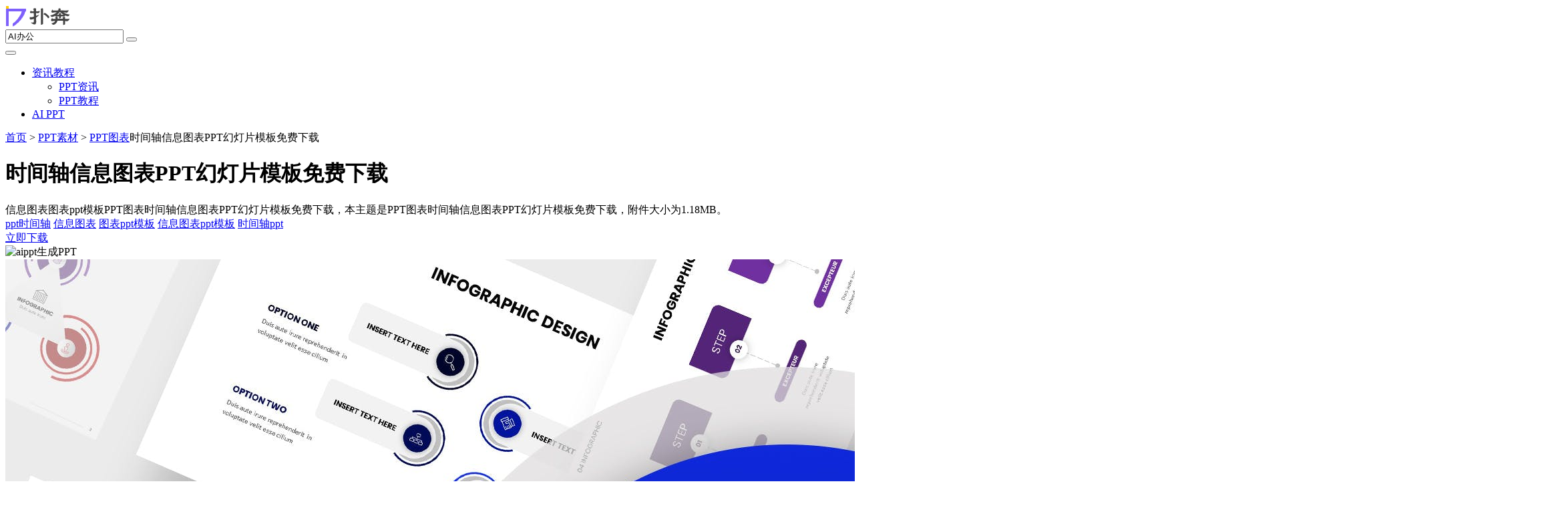

--- FILE ---
content_type: text/html;charset=utf-8
request_url: https://www.pooban.com/download/4365.html
body_size: 9619
content:
<!DOCTYPE html>
<html lang="zh-CN">
<head>
<meta http-equiv="Content-Type" content="text/html; charset=utf-8" />
<meta http-equiv="X-UA-Compatible" content="IE=edge">
<meta name="viewport" content="width=device-width, initial-scale=1, shrink-to-fit=no,user-scalable=no">
<title>时间轴信息图表PPT幻灯片模板免费下载-扑奔AI办公</title>
<meta name="keywords" content="ppt时间轴,图表"/>
<meta name="description" content="PPT素材频道提供时间轴信息图表PPT幻灯片模板免费下载，ppt时间轴时间轴信息图表PPT幻灯片模板免费下载,信息图表时间轴信息图表PPT幻灯片模板免费下载,图表ppt模板时间轴信息图表PPT幻灯片模板免费下载,信息图表ppt模板时间轴信息图表PPT幻灯片模板免费下载,时间轴ppt时间轴信息图表PPT幻灯片模板免费下载,"/>
<meta property="og:title" content="时间轴信息图表PPT幻灯片模板免费下载">
<meta property="og:description" content="PPT素材频道提供时间轴信息图表PPT幻灯片模板免费下载，ppt时间轴时间轴信息图表PPT幻灯片模板免费下载,信息图表时间轴信息图表PPT幻灯片模板免费下载,图表ppt模板时间轴信息图表PPT幻灯片模板免费下载,信息图表ppt模板时间轴信息图表PPT幻灯片模板免费下载,时间轴ppt时间轴信息图表PPT幻灯片模板免费下载,">
<meta property="og:type" content="article">
<meta property="og:url" content="https://www.pooban.com/download/4365.html">
<meta property="og:image" content="https://attachment.pooban.com/uploads/allimg/20220903/1-220Z3205I6148.jpg">
<link rel="canonical" href="https://www.pooban.com/download/4365.html">
<link href="https://attachment.pooban.com/uploads/allimg/20240821/1-240R10109394P.png" rel="shortcut icon" type="image/x-icon" />
<link href="https://www.pooban.com/template/poooban/pc/assets/style/pintuer.css" rel="stylesheet" media="screen" type="text/css" />
<link href="https://www.pooban.com/template/poooban/pc/assets/style/left.css" rel="stylesheet" media="screen" type="text/css" />
<link href="https://www.pooban.com/template/poooban/pc/assets/style/style.css" rel="stylesheet" media="screen" type="text/css" />
<link href="https://www.pooban.com/template/poooban/pc/assets/style/download.css" rel="stylesheet" media="screen" type="text/css" />
<link href="https://www.pooban.com/template/poooban/pc/assets/Lib/fontawesome-pro/css/all.min.css" rel="stylesheet" media="screen" type="text/css" />
<script type="text/javascript" src="https://www.pooban.com/public/static/common/js/ey_global.js?v=v1.7.8"></script>
</head>
<body>
<div class="rightside">
<!-- 顶导航begin -->
<div class="menu-backdrop"></div>
<div class="headbar">
	<div class="container-layout">
		<div class="line">
			<div class="xl8 xs8 hidden-b hidden-m">
				<span class="toggle float-left">
					<div class="menu-toggle text-main">
                        <i class="far fa-bars"></i>
                    </div>
				</span>
                <div class="logo float-left">
                    <a href="https://www.pooban.com/tool"><img src="https://attachment.pooban.com/uploads/allimg/20240819/1-240Q9214522634.png" alt="扑奔AI办公"></a>
                </div>
			</div>

			<div class="xm5 bm5 hidden-l">
				<div class="headsearch">
                                <form method="get" action="/search.html" onsubmit="return searchForm();">
                <div class="form-group">
                    <div class="field">
                        <div class="input-group">
                            <input type="text" name="keywords" id="keywords" class="input border-none text-small" value="AI办公" onFocus="this.value=''" onBlur="if(!value){value=defaultValue}"/>
                            <span class="addbtn">
                            <button type="submit" name="submit" class="button"><i class="fa fa-search"></i></button>
                            </span>
                            <input type="hidden" name="method" value="1" />                        </div>
                    </div>
                </div>
                </form>
                                </div>
            </div>
            <div class="xl1 xs1 xm5 bm5">
				<button class="button icon-navicon" data-target="#nav-top"><i class=
				"fa fa-angle-down"></i></button>
				<ul class="nav nav-menu nav-inline nav-navicon" id="nav-top">
								<li>
					<a href="https://www.pooban.com/study/"   class="cursorstyle text-default ">资讯教程<i class="fa fa-angle-down margin-small-left text-gray"></i></a>
										<ul class="drop-menu">
											<li>
							<a href="https://www.pooban.com/ppt-news/" class="" title="PPT资讯 ">PPT资讯 </a>
						</li>
											<li>
							<a href="https://www.pooban.com/ppt-tutorial/" class="" title="PPT教程">PPT教程</a>
						</li>
										</ul>
									</li>
								<li>
					<a href="https://www.pooban.com/aippt/"   class="cursorstyle text-default ">AI PPT</a>
									</li>
								</ul>
			</div>
			<div class="xl1 xs1 hidden-b hidden-m">
				<div class="tool-bar text-center">
                    <div class="searchbar text-center">
                        <a href="#none" class="search-ico"><i class="fa fa-search"></i></a>
                    </div>
                </div>			
			</div>	
			<div class="xl2 xs2 xm2 bm2">
                                <div id="ey_htmlid_vc80e9e">
                    <!-- 登录前 start -->
                    <div class="log-bar">
                        <a href="javascript:;"  id='ey_login_id_v665117'  data-width="42%" data-target="#log" data-toggle="click" data-mask="1" class="dialogs user-ico radius-circle dropdown-toggle text-center">
                        <i class="far fa-user"></i>
                    </a>
                    </div>
                </div>
                <script type="text/javascript">var tag_userinfo_json = {"carturl":"\/cart","userurl":"\/user\/index","regurl":"\/reg","loginurl":"\/user","htmlid":"ey_htmlid_vc80e9e","loginPopupId":" id='ey_login_id_v665117' ","viewfile":"","root_dir":""};</script>
			</div>
			
		</div>
	</div>
</div>

<!-- 顶导航end -->
<div class="container-layout hidden-l">
	<div class="line">
		<div class="xl12 xs12 xm12 xb12">
			<div class="nav-bread">
				<i class="far fa-home text-gray opacity-middle margin-small-right" aria-hidden="true"></i> <a href='https://www.pooban.com/' class=''>首页</a> &gt; <a href='https://www.pooban.com/download/' class=''>PPT素材</a> &gt; <a href='https://www.pooban.com/chart/'>PPT图表</a><span>时间轴信息图表PPT幻灯片模板免费下载</span>
			</div>
		</div>
	</div>
</div>
<div class="blank"></div>
<div class="container-layout">
	<div class="line">
		<div class="xl12 xs12 xm9 xb9">
		<div class="article-l">
			<div class="padding-big-left">
			<div class="download-top">
				<h1 class="text-black text-big">时间轴信息图表PPT幻灯片模板免费下载</h1>
				<div class="blank"></div>
				<div class="text-gray height text-default">
				信息图表图表ppt模板PPT图表时间轴信息图表PPT幻灯片模板免费下载，本主题是PPT图表时间轴信息图表PPT幻灯片模板免费下载，附件大小为1.18MB。<input type='hidden' id='ey_file_list_6699' value='/index.php?m=home&c=View&a=downfile&id=6699&uhash=bfc536f5c7a539d699fe17a1c38ab27b' /><form id='form_file_list_6699' method='post' action='/index.php?m=home&c=View&a=downfile&id=6699&uhash=bfc536f5c7a539d699fe17a1c38ab27b' target='_blank' style='display: none!important;'></form><script type="text/javascript" src="/public/static/common/js/ey_download_file.js?t=v1.7.8"></script>				</div>
			</div>
			<div class="tag margin-middle-top hidden-l">
				<!--tag-->
								<a href='https://www.pooban.com/tags/460.html' target="_blank" class="radius-rounded text-little"><i class="far fa-tag margin-little-right"></i>ppt时间轴</a>
								<a href='https://www.pooban.com/tags/183.html' target="_blank" class="radius-rounded text-little"><i class="far fa-tag margin-little-right"></i>信息图表</a>
								<a href='https://www.pooban.com/tags/255.html' target="_blank" class="radius-rounded text-little"><i class="far fa-tag margin-little-right"></i>图表ppt模板</a>
								<a href='https://www.pooban.com/tags/280.html' target="_blank" class="radius-rounded text-little"><i class="far fa-tag margin-little-right"></i>信息图表ppt模板</a>
								<a href='https://www.pooban.com/tags/943.html' target="_blank" class="radius-rounded text-little"><i class="far fa-tag margin-little-right"></i>时间轴ppt</a>
								<!--tag end-->
			</div>			
			<div class="blank-middle"></div>
			<div class="download-bnt">
										<a class="button bg-yellow radius-rounded border-none text-middle text-white" href="javascript:ey_1563185380(6699);"><i class="fa fa-download margin-small-right"></i>立即下载</a>
									<input type='hidden' id='ey_file_list_6699' value='/index.php?m=home&c=View&a=downfile&id=6699&uhash=bfc536f5c7a539d699fe17a1c38ab27b' /><form id='form_file_list_6699' method='post' action='/index.php?m=home&c=View&a=downfile&id=6699&uhash=bfc536f5c7a539d699fe17a1c38ab27b' target='_blank' style='display: none!important;'></form><script type="text/javascript" src="/public/static/common/js/ey_download_file.js?t=v1.7.8"></script>			</div>

			<!-- 收藏代码开始  -->
			<div class="collect">
						<a class="button bg-white radius-big border text-middle text-center"  href="javascript:void(0);" id="ey_v378141_4365" data-aid="4365" data-name="eyou_collect" data-loginurl="/user" data-class_value="off" data-collected="<i class='fa fa-heart'></i>" data-cancel="<i class='far fa-heart'></i>" onclick="ey_v378141(4365,'off',this);" ><i class='far fa-heart'></i>			</a>
			        <script type="text/javascript">
        var collected_v379494_4365 = "<i class='fa fa-heart'></i>";
        var cancel_v379494_4365 = "<i class='far fa-heart'></i>";
        var root_dir_v379494 = '';
        var loginurl_v379494 = '/user';
</script>

    <script>window.tag_collection_list || document.write('<script src="https://www.pooban.com/public/static/common/js/tag_collection_list.js?v=v1.7.8" type="text/javascript"><\/script>')</script>
    <script type="text/javascript">ey_v377550("4365","off");</script>			</div>
			<!--  收藏代码结束 -->
			<div class="clearfix"></div>
			</div>			
			</div>
		</div>

		<div class="xl12 xs12 xm3 xb3">
			<div class="article-r">
				<!-- 广告 begin-->
				 
<a onclick="getUrlValue('14440')" rel="nofollow" target="_blank" title="aippt生成PPT"><img src="https://attachment.pooban.com/uploads/allimg/20250817/1-250QFZF9339.jpg" alt="aippt生成PPT" class="cursorstyle img-responsive radius-big hidden-l"></a>
				<!-- 广告 end-->
			</div>
		</div>
	</div><!-- line -->
</div>
<div class="blank-big"></div>
<div class="container-layout">
	<div class="line">
		<div class="xl12 xs12 xm9 xb9">
			<div class="article-l">
				<div class="article">
											<img src="https://attachment.pooban.com/uploads/allimg/20220903/1-220Z3205I6148.jpg" alt="时间轴信息图表PPT幻灯片模板免费下载：" class="img-responsive radius-big" />
										<div class="blank-middle"></div>
					<div class="post-content">
						<p><img alt="时间轴信息图表PPT幻灯片模板免费下载(图1)"  title="时间轴信息图表PPT幻灯片模板免费下载(图1)" style="max-width:100%!important;height:auto!important;" src="//attachment.pooban.com/uploads/allimg/20220903/1-220Z3205H5358.jpg" /></p><p><img alt="时间轴信息图表PPT幻灯片模板免费下载(图2)"  title="时间轴信息图表PPT幻灯片模板免费下载(图2)" style="max-width:100%!important;height:auto!important;" src="//attachment.pooban.com/uploads/allimg/20220903/1-220Z3205HC56.jpg" /></p><p><img alt="时间轴信息图表PPT幻灯片模板免费下载(图3)"  title="时间轴信息图表PPT幻灯片模板免费下载(图3)" style="max-width:100%!important;height:auto!important;" src="//attachment.pooban.com/uploads/allimg/20220903/1-220Z3205HB11.jpg" /></p><p><br/></p>						
					</div>
				</div>

				<div class="blank-middle hidden-l"></div>
				<!-- 上下篇 begin -->
				<div class="prenext-text height text-default hidden-l">
					<div class="line">
						<div class="xl6 xs6 xm6 xb6">
							<div class="media media-x">
															<i class="far fa-long-arrow-left float-left text-big"></i>
								<div class="media-body text-l">
								<a href="https://www.pooban.com/download/4572.html" class="text-gray" title="暗白两色1000页信息图表模板下载（附部分缩略图）">
									暗白两色1000页信息图表模板下载（附部分缩略图）</a>
								</div>
														</div>
						</div>
						<div class="xl6 xs6 xm6 xb6">
							<div class="media media-x">
															<i class="far fa-long-arrow-right float-right text-big"></i>
								<div class="media-body text-r">
								<a href="https://www.pooban.com/download/4352.html" class="text-gray" title="丰富多彩的SWOT分析信息图表免费下载">
								丰富多彩的SWOT分析信息图表免费下载								</a>
								</div>
														</div>
						</div>
					</div>
				</div>
				<!-- 上下篇 end -->

				<div class="blank-middle"></div>
				<div class="line-big">
					<div class="xl12 xs12 xb12 xm12">
						<div class="like-title">
							<h2 class="SmileySans">与时间轴信息图表PPT幻灯片模板免费下载相关...</h2>
						</div>
					</div>
					<div class="blank-small"></div>
					<div class="excerpt-grid">
										<div class="xl6 xs6 xm4 xb4">
						<div class="media media-y border-site bg-white radius-big ">
							<div class="media-img padding-middle">
								<a href="https://www.pooban.com/download/14394.html" target="_blank" class="post-zoom radius-big" style="background-image:url(https://attachment.pooban.com/uploads/allimg/20240305/1-2403052153293N.jpg?imageMogr2/auto-orient/thumbnail/350x/blur/1x0/quality/98)">信息图表演示文稿PPT模板免费下载</a>
							</div>
							<div class="media-body text-left padding-middle-left padding-middle-right padding-big-bottom">
							<strong class="h"><a href="https://www.pooban.com/download/14394.html" target="_blank" class="text-middle height">信息图表演示文稿PPT模板免费下载</a></strong>
							</div>
						</div>
					</div>
										<div class="xl6 xs6 xm4 xb4">
						<div class="media media-y border-site bg-white radius-big ">
							<div class="media-img padding-middle">
								<a href="https://www.pooban.com/download/14393.html" target="_blank" class="post-zoom radius-big" style="background-image:url(https://attachment.pooban.com/uploads/allimg/20240305/1-24030521512QA.jpg?imageMogr2/auto-orient/thumbnail/350x/blur/1x0/quality/98)">时间轴流程信息图表PPT模板免费下载</a>
							</div>
							<div class="media-body text-left padding-middle-left padding-middle-right padding-big-bottom">
							<strong class="h"><a href="https://www.pooban.com/download/14393.html" target="_blank" class="text-middle height">时间轴流程信息图表PPT模板免费下载</a></strong>
							</div>
						</div>
					</div>
										<div class="xl6 xs6 xm4 xb4">
						<div class="media media-y border-site bg-white radius-big ">
							<div class="media-img padding-middle">
								<a href="https://www.pooban.com/download/14287.html" target="_blank" class="post-zoom radius-big" style="background-image:url(https://attachment.pooban.com/uploads/allimg/20231123/1-231123223313522.jpg?imageMogr2/auto-orient/thumbnail/350x/blur/1x0/quality/98)">议程幻灯片信息图表PPT模板素材</a>
							</div>
							<div class="media-body text-left padding-middle-left padding-middle-right padding-big-bottom">
							<strong class="h"><a href="https://www.pooban.com/download/14287.html" target="_blank" class="text-middle height">议程幻灯片信息图表PPT模板素材</a></strong>
							</div>
						</div>
					</div>
										<div class="xl6 xs6 xm4 xb4">
						<div class="media media-y border-site bg-white radius-big ">
							<div class="media-img padding-middle">
								<a href="https://www.pooban.com/download/14285.html" target="_blank" class="post-zoom radius-big" style="background-image:url(https://attachment.pooban.com/uploads/allimg/20231123/1-231123222936262.jpg?imageMogr2/auto-orient/thumbnail/350x/blur/1x0/quality/98)">专业数据对比比较图表PPT素材</a>
							</div>
							<div class="media-body text-left padding-middle-left padding-middle-right padding-big-bottom">
							<strong class="h"><a href="https://www.pooban.com/download/14285.html" target="_blank" class="text-middle height">专业数据对比比较图表PPT素材</a></strong>
							</div>
						</div>
					</div>
										<div class="xl6 xs6 xm4 xb4">
						<div class="media media-y border-site bg-white radius-big ">
							<div class="media-img padding-middle">
								<a href="https://www.pooban.com/download/14259.html" target="_blank" class="post-zoom radius-big" style="background-image:url(https://attachment.pooban.com/uploads/allimg/20231113/1-231113195140331.jpg?imageMogr2/auto-orient/thumbnail/350x/blur/1x0/quality/98)">路线图信息图表演示ppt模板免费下载</a>
							</div>
							<div class="media-body text-left padding-middle-left padding-middle-right padding-big-bottom">
							<strong class="h"><a href="https://www.pooban.com/download/14259.html" target="_blank" class="text-middle height">路线图信息图表演示ppt模板免费下载</a></strong>
							</div>
						</div>
					</div>
										<div class="xl6 xs6 xm4 xb4">
						<div class="media media-y border-site bg-white radius-big ">
							<div class="media-img padding-middle">
								<a href="https://www.pooban.com/download/14248.html" target="_blank" class="post-zoom radius-big" style="background-image:url(https://attachment.pooban.com/uploads/allimg/20231107/1-23110H2103N92.jpg?imageMogr2/auto-orient/thumbnail/350x/blur/1x0/quality/98)">步骤过程信息图表ppt模板素材免费下载</a>
							</div>
							<div class="media-body text-left padding-middle-left padding-middle-right padding-big-bottom">
							<strong class="h"><a href="https://www.pooban.com/download/14248.html" target="_blank" class="text-middle height">步骤过程信息图表ppt模板素材免费下载</a></strong>
							</div>
						</div>
					</div>
										<div class="xl6 xs6 xm4 xb4">
						<div class="media media-y border-site bg-white radius-big ">
							<div class="media-img padding-middle">
								<a href="https://www.pooban.com/download/14226.html" target="_blank" class="post-zoom radius-big" style="background-image:url(https://attachment.pooban.com/uploads/allimg/20231101/1-231101205559309.jpg?imageMogr2/auto-orient/thumbnail/350x/blur/1x0/quality/98)">箭头信息图表PPT模板免费下载</a>
							</div>
							<div class="media-body text-left padding-middle-left padding-middle-right padding-big-bottom">
							<strong class="h"><a href="https://www.pooban.com/download/14226.html" target="_blank" class="text-middle height">箭头信息图表PPT模板免费下载</a></strong>
							</div>
						</div>
					</div>
										<div class="xl6 xs6 xm4 xb4">
						<div class="media media-y border-site bg-white radius-big ">
							<div class="media-img padding-middle">
								<a href="https://www.pooban.com/download/14221.html" target="_blank" class="post-zoom radius-big" style="background-image:url(https://attachment.pooban.com/uploads/allimg/20231031/1-2310311U020114.jpg?imageMogr2/auto-orient/thumbnail/350x/blur/1x0/quality/98)">漏斗信息图表PPT模板免费下载</a>
							</div>
							<div class="media-body text-left padding-middle-left padding-middle-right padding-big-bottom">
							<strong class="h"><a href="https://www.pooban.com/download/14221.html" target="_blank" class="text-middle height">漏斗信息图表PPT模板免费下载</a></strong>
							</div>
						</div>
					</div>
										<div class="xl6 xs6 xm4 xb4">
						<div class="media media-y border-site bg-white radius-big ">
							<div class="media-img padding-middle">
								<a href="https://www.pooban.com/download/14217.html" target="_blank" class="post-zoom radius-big" style="background-image:url(https://attachment.pooban.com/uploads/allimg/20231030/1-231030203429547.jpg?imageMogr2/auto-orient/thumbnail/350x/blur/1x0/quality/98)">在线营销信息图表PPT素材模板免费下载</a>
							</div>
							<div class="media-body text-left padding-middle-left padding-middle-right padding-big-bottom">
							<strong class="h"><a href="https://www.pooban.com/download/14217.html" target="_blank" class="text-middle height">在线营销信息图表PPT素材模板免费下载</a></strong>
							</div>
						</div>
					</div>
										<div class="xl6 xs6 xm4 xb4">
						<div class="media media-y border-site bg-white radius-big ">
							<div class="media-img padding-middle">
								<a href="https://www.pooban.com/download/14207.html" target="_blank" class="post-zoom radius-big" style="background-image:url(https://attachment.pooban.com/uploads/allimg/20231028/1-23102P01929C1.jpg?imageMogr2/auto-orient/thumbnail/350x/blur/1x0/quality/98)">图像信息图表PPT演示模板免费下载</a>
							</div>
							<div class="media-body text-left padding-middle-left padding-middle-right padding-big-bottom">
							<strong class="h"><a href="https://www.pooban.com/download/14207.html" target="_blank" class="text-middle height">图像信息图表PPT演示模板免费下载</a></strong>
							</div>
						</div>
					</div>
										<div class="xl6 xs6 xm4 xb4">
						<div class="media media-y border-site bg-white radius-big ">
							<div class="media-img padding-middle">
								<a href="https://www.pooban.com/download/14183.html" target="_blank" class="post-zoom radius-big" style="background-image:url(https://attachment.pooban.com/uploads/allimg/20231018/1-23101R10H5547.jpg?imageMogr2/auto-orient/thumbnail/350x/blur/1x0/quality/98)">战略管理流程图表PPT模板免费下载</a>
							</div>
							<div class="media-body text-left padding-middle-left padding-middle-right padding-big-bottom">
							<strong class="h"><a href="https://www.pooban.com/download/14183.html" target="_blank" class="text-middle height">战略管理流程图表PPT模板免费下载</a></strong>
							</div>
						</div>
					</div>
										<div class="xl6 xs6 xm4 xb4">
						<div class="media media-y border-site bg-white radius-big ">
							<div class="media-img padding-middle">
								<a href="https://www.pooban.com/download/14182.html" target="_blank" class="post-zoom radius-big" style="background-image:url(https://attachment.pooban.com/uploads/allimg/20231018/1-23101R10601X7.jpg?imageMogr2/auto-orient/thumbnail/350x/blur/1x0/quality/98)">KPI数据图表仪表盘PPT模板免费下载</a>
							</div>
							<div class="media-body text-left padding-middle-left padding-middle-right padding-big-bottom">
							<strong class="h"><a href="https://www.pooban.com/download/14182.html" target="_blank" class="text-middle height">KPI数据图表仪表盘PPT模板免费下载</a></strong>
							</div>
						</div>
					</div>
										<div class="xl6 xs6 xm4 xb4">
						<div class="media media-y border-site bg-white radius-big ">
							<div class="media-img padding-middle">
								<a href="https://www.pooban.com/download/14122.html" target="_blank" class="post-zoom radius-big" style="background-image:url(https://attachment.pooban.com/uploads/allimg/20230919/1-23091920192IY.jpg?imageMogr2/auto-orient/thumbnail/350x/blur/1x0/quality/98)">人工智能AI PPT幻灯片模板免费下载</a>
							</div>
							<div class="media-body text-left padding-middle-left padding-middle-right padding-big-bottom">
							<strong class="h"><a href="https://www.pooban.com/download/14122.html" target="_blank" class="text-middle height">人工智能AI PPT幻灯片模板免费下载</a></strong>
							</div>
						</div>
					</div>
										</div>
				</div>
			</div>
			<!-- article-l -->
		</div>
		<div class="xl12 xs12 xm3 xb3 hidden-l">
			<div class="article-r">
				<div class="radius-big border-site bg-white">
					<div class="padding-big-left padding-top padding-bottom">
						<div class="card-title">
							<h2 class="SmileySans">相关信息</h2>
						</div>
					</div>
					<hr>
					<div class="padding-big">
									<ul>
							<li class="format text-default">
								<div class="format_box">
									<strong class="format_tit text-gray">所属分类：</strong>
									<span class="format_tip text-main"><a href="https://www.pooban.com/chart/" class="text-gray">PPT图表</a></span>
								</div>
							</li>
							<li class="format text-default">
								<div class="format_box">
									<strong class="format_tit text-gray">下载权限：</strong>
									<span class="format_tip text-gray">VIP会员</span>
								</div>
							</li>
														<li class="format text-default">
								<div class="format_box">
									<strong class="format_tit text-gray">文件大小：</strong>
									<span class="format_tip text-gray">
									1.18MB									</span>
								</div>
							</li>
														<input type='hidden' id='ey_file_list_6699' value='/index.php?m=home&c=View&a=downfile&id=6699&uhash=bfc536f5c7a539d699fe17a1c38ab27b' /><form id='form_file_list_6699' method='post' action='/index.php?m=home&c=View&a=downfile&id=6699&uhash=bfc536f5c7a539d699fe17a1c38ab27b' target='_blank' style='display: none!important;'></form><script type="text/javascript" src="/public/static/common/js/ey_download_file.js?t=v1.7.8"></script>						</ul>	
					</div>
				</div>
				<div class="blank-small"></div>
				<div class="fix-footer fix-top">
				<div class="radius-big border-site bg-white">
				    <div class="padding-big-left padding-top padding-bottom">
						<div class="card-title">
							<h2 class="SmileySans">工具推荐</h2>
						</div>
					</div>
					<hr>
					<div class="padding-big-top padding-big-left padding-big-right padding-bottom">
						<div class="line-middle">
							<div class="excerpt-ico-x">
																<div class="xl12 xs12 xb6 xm6">
									<div class="media media-x margin-bottom bg-gray padding-small radius-big">
										<div class="media-img float-left">
											<a href="https://www.pooban.com/site/14601.html" target="_blank" title="千问PPT创作"><img src="https://attachment.pooban.com/uploads/allimg/20251211/1-251211215615P1.png" alt="千问PPT创作" class="radius">
											</a>
										</div>
										<div class="media-body">
											<strong>
											<a href="https://www.pooban.com/site/14601.html" target="_blank" class="text-default">千问PPT创作</a>
											</strong>
										</div>
									</div>
								</div>
																<div class="xl12 xs12 xb6 xm6">
									<div class="media media-x margin-bottom bg-gray padding-small radius-big">
										<div class="media-img float-left">
											<a href="https://www.pooban.com/site/14593.html" target="_blank" title="GradPen论文"><img src="https://attachment.pooban.com/uploads/allimg/20251010/1-251010103626408.png" alt="GradPen论文" class="radius">
											</a>
										</div>
										<div class="media-body">
											<strong>
											<a href="https://www.pooban.com/site/14593.html" target="_blank" class="text-default">GradPen论文</a>
											</strong>
										</div>
									</div>
								</div>
																<div class="xl12 xs12 xb6 xm6">
									<div class="media media-x margin-bottom bg-gray padding-small radius-big">
										<div class="media-img float-left">
											<a href="https://www.pooban.com/site/wawawriter.html" target="_blank" title="蛙蛙写作"><img src="https://attachment.pooban.com/uploads/allimg/20250727/1-250HFSZ43Y.png" alt="蛙蛙写作" class="radius">
											</a>
										</div>
										<div class="media-body">
											<strong>
											<a href="https://www.pooban.com/site/wawawriter.html" target="_blank" class="text-default">蛙蛙写作</a>
											</strong>
										</div>
									</div>
								</div>
																<div class="xl12 xs12 xb6 xm6">
									<div class="media media-x margin-bottom bg-gray padding-small radius-big">
										<div class="media-img float-left">
											<a href="https://www.pooban.com/site/14525.html" target="_blank" title="酷表Chatexcel"><img src="https://attachment.pooban.com/uploads/allimg/20241012/1-24101209143J56.png" alt="酷表Chatexcel" class="radius">
											</a>
										</div>
										<div class="media-body">
											<strong>
											<a href="https://www.pooban.com/site/14525.html" target="_blank" class="text-default">酷表Chatexcel</a>
											</strong>
										</div>
									</div>
								</div>
																<div class="xl12 xs12 xb6 xm6">
									<div class="media media-x margin-bottom bg-gray padding-small radius-big">
										<div class="media-img float-left">
											<a href="https://www.pooban.com/site/14518.html" target="_blank" title="即梦AI"><img src="https://attachment.pooban.com/uploads/allimg/20241003/1-24100309135N46.ico" alt="即梦AI" class="radius">
											</a>
										</div>
										<div class="media-body">
											<strong>
											<a href="https://www.pooban.com/site/14518.html" target="_blank" class="text-default">即梦AI</a>
											</strong>
										</div>
									</div>
								</div>
																<div class="xl12 xs12 xb6 xm6">
									<div class="media media-x margin-bottom bg-gray padding-small radius-big">
										<div class="media-img float-left">
											<a href="https://www.pooban.com/site/14464.html" target="_blank" title="笔灵AI论文一键生成"><img src="https://attachment.pooban.com/uploads/allimg/20240828/1-240RQ43150960.png" alt="笔灵AI论文一键生成" class="radius">
											</a>
										</div>
										<div class="media-body">
											<strong>
											<a href="https://www.pooban.com/site/14464.html" target="_blank" class="text-default">笔灵AI论文一键生成</a>
											</strong>
										</div>
									</div>
								</div>
																<div class="xl12 xs12 xb6 xm6">
									<div class="media media-x margin-bottom bg-gray padding-small radius-big">
										<div class="media-img float-left">
											<a href="https://www.pooban.com/site/14426.html" target="_blank" title="办公小浣熊"><img src="https://attachment.pooban.com/uploads/allimg/20240803/1-240P3110623K8.png" alt="办公小浣熊" class="radius">
											</a>
										</div>
										<div class="media-body">
											<strong>
											<a href="https://www.pooban.com/site/14426.html" target="_blank" class="text-default">办公小浣熊</a>
											</strong>
										</div>
									</div>
								</div>
																<div class="xl12 xs12 xb6 xm6">
									<div class="media media-x margin-bottom bg-gray padding-small radius-big">
										<div class="media-img float-left">
											<a href="https://www.pooban.com/site/14407.html" target="_blank" title="66论文写作"><img src="https://attachment.pooban.com/uploads/allimg/20240719/1-240GZZ93X32.png" alt="66论文写作" class="radius">
											</a>
										</div>
										<div class="media-body">
											<strong>
											<a href="https://www.pooban.com/site/14407.html" target="_blank" class="text-default">66论文写作</a>
											</strong>
										</div>
									</div>
								</div>
																<div class="xl12 xs12 xb6 xm6">
									<div class="media media-x margin-bottom bg-gray padding-small radius-big">
										<div class="media-img float-left">
											<a href="https://www.pooban.com/site/14240.html" target="_blank" title="AIPaperPass论文写作"><img src="https://attachment.pooban.com/uploads/allimg/20231107/1-23110G62152L8.png" alt="AIPaperPass论文写作" class="radius">
											</a>
										</div>
										<div class="media-body">
											<strong>
											<a href="https://www.pooban.com/site/14240.html" target="_blank" class="text-default">AIPaperPass论文写作</a>
											</strong>
										</div>
									</div>
								</div>
																<div class="xl12 xs12 xb6 xm6">
									<div class="media media-x margin-bottom bg-gray padding-small radius-big">
										<div class="media-img float-left">
											<a href="https://www.pooban.com/site/5355.html" target="_blank" title="稿定AI设计"><img src="https://attachment.pooban.com/uploads/allimg/20240824/1-240R4203539218.ico" alt="稿定AI设计" class="radius">
											</a>
										</div>
										<div class="media-body">
											<strong>
											<a href="https://www.pooban.com/site/5355.html" target="_blank" class="text-default">稿定AI设计</a>
											</strong>
										</div>
									</div>
								</div>
															</div>
						</div>
					</div>
				</div>

				</div>
			</div>
		</div>
	</div>
</div>
<div id="fixFooter"></div>
<!-- 页脚begin -->
<div class="blank-big"></div>
<div class="container-layout">
	<div class="line radius-top-big">
		<div class="xl12 xs12 xm12">
			<div class="padding-large">
				<div class="blank"></div>
				<div class="blogo">
					<img src="https://attachment.pooban.com/uploads/allimg/20240819/1-240Q9214522634.png" alt="扑奔AI办公">
				</div>
				<div class="blank-small"></div>
				<div class="copyright text-default">Copyright©扑奔AI办公<a href="https://beian.miit.gov.cn/" rel="nofollow" target="_blank">粤ICP备18015717号-2</a>				</div>
				<div class="blank-small"></div>
				<div class="bnav hidden-l">
								<a href="https://www.pooban.com/guanyu/670.html" class="text-small" rel="nofollow">关于扑奔</a>
								<span>|</span>
								<a href="https://www.pooban.com/guanyu/668.html" class="text-small" rel="nofollow">注册协议</a>
								<span>|</span>
								<a href="https://www.pooban.com/guanyu/667.html" class="text-small" rel="nofollow">版权申明</a>
								</div>
				<div class="blank-small"></div>
				<div class="friend height text-default hidden-l ">
								</div>	
				<div class="blank hidden-l"></div>
			</div>
		</div>
	
	</div>
</div>
<!--右侧客服-->
<div class="customer hidden-l">
    <ul>
        <li class="side-kf">
            <i class="far fa-headphones-alt fa-fw text-gray"></i>
			<p class="text-gray text-little">客服</p>
            <div class="kfbox son">
            	<div class="kfcon bg-white">
				
						<a href="https://wpa.qq.com/msgrd?v=3&uin=1839827928&site=扑奔AI办公&menu=yes" rel="nofollow" target="_blank" class="button button-middle button-block text-center bg-green radius-rounded border-none"><em class="fab fa-qq text-big margin-small-right"></em>QQ号：1839827928</a>
                        <div class="worktime text-default margin-top text-center">
                            <p class="text-gray">如果没有立即响应，请稍等！</p>
                            <hr>
                            <strong class="margin-bottom">在线时间</strong>
                            <p>周一至周五：9：00-21：00</p>
<p>周末及节日：9：00-18：00</p>                        </div>
	
				</div>
			</div>
        </li>

        <li class="gotop" onClick="goTop()">
             <i class="far fa-chevron-up fa-fw text-gray"></i>
             <p class="text-little text-gray">顶部</p>
		</li>
    </ul>
</div>
<!--右侧客服-->
<script charset="UTF-8" id="LA_COLLECT" src="//sdk.51.la/js-sdk-pro.min.js"></script>
<script>LA.init({id:"Ji8jJ7DqbCH7STYG",ck:"Ji8jJ7DqbCH7STYG"})</script>
<!-- 页脚end -->
</div>
<!-- 主区域 end-->
<!-- 左导航begin -->
<div class="leftside menu-open">
	<div class="nav-return hidden-m hidden-b">
		<span class="m-menu-close">
			<div class="menu-toggle"><i class="fal fa-times text-main"></i>
			</div>
		</span>
	</div>
	<div class="sidelogo text-center hidden-l">
		<a href="https://www.pooban.com"><img src="https://attachment.pooban.com/uploads/allimg/20240819/1-240Q9214522634.png" alt="扑奔AI办公"></a>
	</div>
	<!-- 分类折叠菜单 开始 -->
	<div class="navbox">
		<h3 class="text-small">PPT资源</h3>
		<div class="leftnav">
    		<ul>
    		    		<li><a href="https://www.pooban.com/ppt-banshi/13851.html"  target='_blank'  class=" text-middle text-black">
    		<i class="far fa-dice-d6 fa-fw text-large" aria-hidden="true"></i><em class="fas fa-fire fa-fw text-large"></em>PPT版式</a></li>
    		    			<li><a  href="https://www.pooban.com/pptmoban/" class=" text-middle text-black">
    			<i class="far fa-presentation fa-fw text-large" aria-hidden="true"></i>PPT模板</a></li>
    		    			<li><a  href="https://www.pooban.com/chart/" class="active text-middle text-black">
    			<i class="far fa-shapes fa-fw text-large" aria-hidden="true"></i>PPT图表</a></li>
    		    			<li><a  href="https://www.pooban.com/jianli/" class=" text-middle text-black">
    			<i class="far fa-graduation-cap fa-fw text-large" aria-hidden="true"></i>简历模板</a></li>
    		    			<li><a  href="https://www.pooban.com/ziti/" class=" text-middle text-black">
    			<i class="far fa-font-case fa-fw text-large" aria-hidden="true"></i>免商字体</a></li>
    		    		</ul>
		</div>
		<hr>

				<h3 class="text-small">AI办公</h3>
				<div class="leftnav">
			<ul>
			     			<li>
    			    			<a onclick="getUrlValue('14475')" rel="nofollow" target="_blank" class="cursorstyle">
    			    			<i><img src="https://attachment.pooban.com/uploads/allimg/20250831/1-250S11210043T.png" alt="AI论文写作"></i>AI论文写作</a></li>
			    			<li>
    			    			<a onclick="getUrlValue('14439')" rel="nofollow" target="_blank" class="cursorstyle">
    			    			<i><img src="https://attachment.pooban.com/uploads/allimg/20240818/1-240QQK6352F.png" alt="AI生成PPT"></i>AI生成PPT</a></li>
			    			<li>
    			    			<a onclick="getUrlValue('14438')" rel="nofollow" target="_blank" class="cursorstyle">
    			    			<i><img src="https://attachment.pooban.com/uploads/allimg/20250730/1-250I01GI4325.png" alt="抖音即梦AI"></i>抖音即梦AI</a></li>
			    			<li>
    			    			<a onclick="getUrlValue('14436')" rel="nofollow" target="_blank" class="cursorstyle">
    			    			<i><img src="https://attachment.pooban.com/uploads/allimg/20250709/1-250FZG34N95.png" alt="AI高清修复"></i>AI高清修复</a></li>
			    			<li>
    			    			<a onclick="getUrlValue('14570')" rel="nofollow" target="_blank" class="cursorstyle">
    			    			<i><img src="https://attachment.pooban.com/uploads/allimg/20250726/1-250H6150234216.jpg" alt="免费AI生图"></i>免费AI生图</a></li>
			    			<li>
    			    			<a onclick="getUrlValue('14437')" rel="nofollow" target="_blank" class="cursorstyle">
    			    			<i><img src="https://attachment.pooban.com/uploads/allimg/20250525/1-25052521000B07.png" alt="AI智能抠图"></i>AI智能抠图</a></li>
			    			<li>
    							
    			<a href="https://www.pooban.com/site/14426.html" target="_blank">
    			    			<i><img src="https://attachment.pooban.com/uploads/allimg/20240831/1-240S1205639427.png" alt="办公小浣熊"></i>办公小浣熊</a></li>
			</ul>
		</div>

	</div>	

</div>

<!-- 左导航end -->
<div class="searchbar-m">
    <div class="mask"></div>
    <a href="javascript:void(0)"><i class="far fa-times"></i></a>
    <div class="form-group">
        <form method="get" action="/search.html" onsubmit="return searchForm();">
        <input type="text" name="keywords" id="keywords" class="input radius-none" value="AI办公" onFocus="this.value=''" onBlur="if(!value){value=defaultValue}"/>
        <button type="submit" name="submit" class="button radius-none text-big" value="Search"/><i class="far fa-search"></i></button>
        <input type="hidden" name="method" value="1" />    </form>
        </div>
</div>
<div id="log">
    <div class="dialog log radius-big">
        <span class="dialog-close close rotate-hover"></span>
        <div class="dialog-body">
            <div class="register">
                <div class="register-l hidden-l SmileySans">
                                        <div class="adimg"><img src='https://attachment.pooban.com/uploads/allimg/20240818/1-240QR1043I02.jpg' alt='' class="img-responsive" /></div>
                    <div class="adtxt">
                    <h4 class="text-white"></h4>
                    <ul>
                    <li>人生若只如初见</li><li>何事秋风悲画扇</li>                    </ul>
                    </div>
                                    </div>
                <div class="register-r">
                    <div class="padding-large">
                        <ul class="title text-center">
                            <li>用户登录</li>
                        </ul>
                        <!-- 登录开始 -->
                        <div id="con_log_2">
                            <!-- 本站账号登录 -->
                            <form method="post" id="popup_login_submit">
                                <!-- 用户名 -->
                                <div class="form-group">
                                    <div class="field field-icon">
                                        <input type='text' name='username' id='username' class="input radius-big" value="" data-validate="required:必填" placeholder="用户名">
                                        <span class="icon fa fa-user text-gray margin-small-left"></span>
                                    </div>
                                </div>
                                <!-- 密码 -->
                                <div class="form-group">
                                    <div class="field field-icon">
                                        <input type='password' name='password' id="password" class="input radius-big" placeholder="密码" value=""/>
                                        <span class="icon fa fa-lock text-gray margin-small-left"></span>
                                    </div>
                                </div>
                                <!-- 验证码包括手机验证码专用样式input-group-->
                                                                <!-- 提交 -->
                                <div class="form-button">
                                    <input type="hidden" name="referurl" value=""/>
                                    <input type="hidden" name="website" value="website"/>
                                    <input type="button" name="submit" onclick="popup_login_submit();" class="button bg-blue button-big button-block border-none radius-big text-white text-middle" value="登录"/>
                                </div>
                            </form>

                            <div class="blank-middle"></div>

                            <!-- 第三方账号登录 -->
                            <div id="ey_third_party_login">
                                <div class="line"><span class="text-gray bg-white">其它登录方式</span><hr></div>
                                <div class="bnt-login">
                                    <a id="ey_third_party_qqlogin" rel="nofollow" title="QQ登录" href="/index.php?m=plugins&c=QqLogin&a=login" class="qq"><i class="fab fa-qq"></i></a>
                                    <a id="ey_third_party_wxlogin" rel="nofollow" title="微信登录" href="/index.php?m=plugins&c=WxLogin&a=login" class="weixin"><i class="fab fa-weixin"></i></a>
                                </div>
                            </div>
                            <!-- 第三方账号登录 -->
                            <div class="link-login bg-gray">
                                <div class="padding-large-left padding-large-right">
                                    <span class="float-left">
                                        <form>
                                                                                        <input type="checkbox" disabled checked="checked">
                                            <a href="https://www.pooban.com/guanyu/668.html" rel="nofollow" class="text-gray text-default padding-small-left" target="_blank">阅读并同意《注册协议》</a>
                                                                                    </form>
                                    </span>
                                    <span class="float-right">
                                        <a href="/reg" target="_blank" rel="nofollow" class="text-blue text-default">注册</a>
                                        <span class="text-gray text-small padding-small-left padding-small-right">|</span>
                                        <a href="/user/Users/retrieve_password.html" target="_blank" rel="nofollow" class="text-gray text-default">忘记密码</a>
                                    </span>
                                </div>
                            </div>
                            <!-- 本站账号登录 end-->
                        </div>
                        <!-- con_log_2 -->
                    </div>
                </div>
            </div>
        </div>
    </div>
</div>
<!-- 登录弹窗 end -->
<div id="download_dialog">
	<div class="dialog down">
		<div class="dialog-head">
			<span class="dialog-close close rotate-hover"></span><strong>文件下载地址</strong>
		</div>
		<div class="dialog-body">
			<div class="padding-big">
				<div class="dialogs-down text-center margin-small-top">
					<ul>
											<li id="downtab1" onclick="setTab('downtab',1,6)" class="cur">七牛云服务器					</li>
					<input type='hidden' id='ey_file_list_6699' value='/index.php?m=home&c=View&a=downfile&id=6699&uhash=bfc536f5c7a539d699fe17a1c38ab27b' /><form id='form_file_list_6699' method='post' action='/index.php?m=home&c=View&a=downfile&id=6699&uhash=bfc536f5c7a539d699fe17a1c38ab27b' target='_blank' style='display: none!important;'></form><script type="text/javascript" src="/public/static/common/js/ey_download_file.js?t=v1.7.8"></script>					</ul>
										<div id="con_downtab_1" >
						<!--  -->
						<a class="btn button text-center bg-yellow border-none radius-big text-white text-default margin-top" href="javascript:ey_1563185380(6699);" ><i class="far fa-download margin-right"></i>前往下载地址
							<!-- 七牛云服务器 -->
						</a>
						<!-- 有提取码则显示 -->
												<!-- 有提取码则显示 -->
						<!--  -->
					</div>
					<input type='hidden' id='ey_file_list_6699' value='/index.php?m=home&c=View&a=downfile&id=6699&uhash=bfc536f5c7a539d699fe17a1c38ab27b' /><form id='form_file_list_6699' method='post' action='/index.php?m=home&c=View&a=downfile&id=6699&uhash=bfc536f5c7a539d699fe17a1c38ab27b' target='_blank' style='display: none!important;'></form><script type="text/javascript" src="/public/static/common/js/ey_download_file.js?t=v1.7.8"></script>				</div>
				<div class="blank"></div>
<!-- 				<div class="text-gray">
					<p>
										</p>
				</div> -->
			</div>
		</div>
	</div>
</div>
<script language="javascript" type="text/javascript" src="https://www.pooban.com/template/poooban/pc/assets/js/jquery.min.js"></script>
<script language="javascript" type="text/javascript" src="https://www.pooban.com/template/poooban/pc/assets/js/pintuer.js"></script>
<script language="javascript" type="text/javascript" src="https://www.pooban.com/template/poooban/pc/assets/js/common.js"></script>
<script language="javascript" type="text/javascript" src="https://www.pooban.com/public/plugins/layer-v3.1.0/layer.js"></script>
    <script type="text/javascript">
        var __eyou_basefile__ = '/index.php';
        var __root_dir__ = '';
    </script><script language="javascript" type="text/javascript" src="https://www.pooban.com/template/poooban/pc/assets/Lib/scrollfix-master/js/scrollfix.js"></script>
<script type="text/javascript">
	$(function(){
		var fix = $(".fix"), fixfooter = $(".fix-footer");
		fixfooter.scrollFix({distanceTop:20,endPos:"#fixFooter"})
	})
</script>
<script language="javascript" type="text/javascript" src="https://www.pooban.com/template/poooban/pc/assets/Lib/clipboard/clipboard.min.js"></script>
<script>
    var clipboard = new ClipboardJS('.btn'); //先实例化
    clipboard.on('success', function(e) {
        alert('提取密码复制成功，点确定跳转到下载地址！'); // 复制成功的事件
    });
    clipboard.on('error', function(e) {
        alert('复制失败'); // 复制失败的事件
    });
</script>
<script type="text/javascript">var root_dir="";var ey_aid=4365;</script>
<script language="javascript" type="text/javascript" src="https://www.pooban.com/public/static/common/js/ey_footer.js?v=v1.7.8"></script>
</body>
</html>

--- FILE ---
content_type: application/javascript
request_url: https://www.pooban.com/public/static/common/js/tag_collection_list.js?v=v1.7.8
body_size: 4768
content:

var tag_collection_list = true;  //用于在外面判断是否已经引用过本文件
var ey_jquery_1624608277 = false;
if (!window.jQuery) {
    ey_jquery_1624608277 = true;
} else {
    var ey_jq_ver_1624608277 = jQuery.fn.jquery;
    if (versionStringCompare(ey_jq_ver_1624608277,'1.8.0') === -1) {
        ey_jquery_1624608277 = true;
    }
}
if (ey_jquery_1624608277) {
    document.write(unescape("%3Cscript src='"+root_dir_v379494+"/public/static/common/js/jquery.min.js?v=v1.6.4' type='text/javascript'%3E%3C/script%3E"));
    document.write(unescape("%3Cscript type='text/javascript'%3E try{jQuery.noConflict();}catch(e){} %3C/script%3E"));
}

if (!window.layer || !layer.v) {
    document.write(unescape("%3Cscript src='"+root_dir_v379494+"/public/plugins/layer-v3.1.0/layer.js' type='text/javascript'%3E%3C/script%3E"));
}

//比较版本号大小，返回值（1：前大于后，0：相等，-1：前小于后）
function versionStringCompare(preVersion, lastVersion){
    var sources = preVersion.split('.');
    var dests = lastVersion.split('.');
    var maxL = Math.max(sources.length, dests.length);
    var result = 0;
    for (var i = 0; i < maxL; i++) {
        var preValue = sources.length>i ? sources[i]:0;
        var preNum = isNaN(Number(preValue)) ? preValue.charCodeAt() : Number(preValue);
        var lastValue = dests.length>i ? dests[i]:0;
        var lastNum =  isNaN(Number(lastValue)) ? lastValue.charCodeAt() : Number(lastValue);
        if (preNum < lastNum) {
            result = -1;
            break;
        } else if (preNum > lastNum) {
            result = 1;
            break;
        }
    }
    return result;
}

/**
 * 收藏、取消
 * @return {[type]} [description]
 */
function ey_v378141(aid,cla,obj)
{
    var cancel_v379494 = window['cancel_v379494_'+aid];
    var collected_v379494 = window['collected_v379494_'+aid];
    var users_id = getCookie_v378141('users_id');
    if (!users_id) {
        if (document.getElementById('ey_login_id_v665117')) {
            $('#ey_login_id_v665117').trigger('click');
        } else {
            window.location.href = loginurl_v379494;
            /*if (!window.layer) {
                alert('请先登录');
            } else {
                var layerindex = layer.alert('请先登录', {id: 'layer_collection_v378141' , icon: 5, title: false}, function(){
                    window.location.href = loginurl_v379494;
                });
                //重新给指定层设定top等
                var top = 150;
                var top2 = document.getElementById("layer_collection_v378141").parentNode.style.top;
                top2 = top2.replace('px', '');
                if (top2 > 150 && top2 < 500) {
                    top = top2;
                }
                layer.style(layerindex, {
                    top: top
                }); 
            }*/
            return false;
        }
    }

    //步骤一:创建异步对象
    var ajax = new XMLHttpRequest();
    //步骤二:设置请求的url参数,参数一是请求的类型,参数二是请求的url,可以带参数,动态的传递参数starName到服务端
    ajax.open("post", root_dir_v379494+"/index.php?m=api&c=Ajax&a=collect_save", true);
    // 给头部添加ajax信息
    ajax.setRequestHeader("X-Requested-With","XMLHttpRequest");
    // 如果需要像 HTML 表单那样 POST 数据，请使用 setRequestHeader() 来添加 HTTP 头。然后在 send() 方法中规定您希望发送的数据：
    ajax.setRequestHeader("Content-type","application/x-www-form-urlencoded");
    //步骤三:发送请求+数据
    ajax.send('aid='+aid+'&_ajax=1');
    //步骤四:注册事件 onreadystatechange 状态改变就会调用
    ajax.onreadystatechange = function () {
        //步骤五 如果能够进到这个判断 说明 数据 完美的回来了,并且请求的页面是存在的
        if (ajax.readyState==4 && ajax.status==200) {
            var json = ajax.responseText;
            var res = JSON.parse(json);
            if (1 == res.code) {
                if ('on' == cla){
                    if (res.data.opt == 'add') {
                        if (cancel_v379494) {
                            obj.classList.remove(cancel_v379494);
                        }
                        if (collected_v379494) {
                            obj.classList.add(collected_v379494);
                        }
                        if (document.getElementById("ey_cnum_v379494_"+aid)) {
                            var collection_num = document.getElementById("ey_cnum_v379494_"+aid).innerHTML;
                            collection_num = parseInt(collection_num) + 1;
                            document.getElementById("ey_cnum_v379494_"+aid).innerHTML = collection_num;
                        }
                    } else {
                        if (collected_v379494) {
                            obj.classList.remove(collected_v379494);
                        }
                        if (cancel_v379494) {
                            obj.classList.add(cancel_v379494);
                        }
                        if (document.getElementById("ey_cnum_v379494_"+aid)) {
                            var collection_num = document.getElementById("ey_cnum_v379494_"+aid).innerHTML;
                            collection_num = parseInt(collection_num) - 1;
                            if (collection_num < 0) {
                                collection_num = 0;
                            }
                            document.getElementById("ey_cnum_v379494_"+aid).innerHTML = collection_num;
                        }
                    }
                }else{
                    var afterHtml = '';
                    if (res.data.opt == 'add') {
                        afterHtml = collected_v379494;
                        if (document.getElementById("ey_cnum_v379494_"+aid)) {
                            var collection_num = document.getElementById("ey_cnum_v379494_"+aid).innerHTML;
                            collection_num = parseInt(collection_num) + 1;
                            document.getElementById("ey_cnum_v379494_"+aid).innerHTML = collection_num;
                        }
                    } else {
                        afterHtml = cancel_v379494;//加入收藏
                        if (document.getElementById("ey_cnum_v379494_"+aid)) {
                            var collection_num = document.getElementById("ey_cnum_v379494_"+aid).innerHTML;
                            collection_num = parseInt(collection_num) - 1;
                            if (collection_num < 0) {
                                collection_num = 0;
                            }
                            document.getElementById("ey_cnum_v379494_"+aid).innerHTML = collection_num;
                        }
                    }
                    obj.innerHTML = afterHtml;
                }
                if (!window.layer) {
                    alert(res.msg);
                } else {
                    layer.msg(res.msg, {time: 1000});
                }
            }
        }
    }
}


/**
 * 异步判断是否收藏
 * @return {[type]} [description]
 */
function ey_v377550(aid,cla)
{
    var cancel_v379494 = window['cancel_v379494_'+aid];
    var collected_v379494 = window['collected_v379494_'+aid];
    var users_id = getCookie_v378141('users_id');

    if ((document.getElementById("ey_v378141_"+aid) || document.getElementById("ey_cnum_v379494_"+aid)) && 0 < aid) {
        var obj = '';
        if (document.getElementById("ey_v378141_"+aid)) {
           obj = document.getElementById("ey_v378141_"+aid);
           // 收藏之前的html文案
           beforeHtml1595661966 = obj.innerHTML;
           // console.log(beforeHtml1595661966);return false; 
        }

        if (0 < users_id) {
            // 正在加载
            var loading = '<img src="[data-uri]" />';
            if (!obj) {
                obj.innerHTML = loading;
            }
        }
        //步骤一:创建异步对象
        var ajax = new XMLHttpRequest();
        //步骤二:设置请求的url参数,参数一是请求的类型,参数二是请求的url,可以带参数,动态的传递参数starName到服务端
        ajax.open("get", root_dir_v379494+"/index.php?m=api&c=Ajax&a=get_collection&aid="+aid, true);
        // 给头部添加ajax信息
        ajax.setRequestHeader("X-Requested-With","XMLHttpRequest");
        // 如果需要像 HTML 表单那样 POST 数据，请使用 setRequestHeader() 来添加 HTTP 头。然后在 send() 方法中规定您希望发送的数据：
        ajax.setRequestHeader("Content-type","application/x-www-form-urlencoded");
        //步骤三:发送请求+数据
        ajax.send();
        //步骤四:注册事件 onreadystatechange 状态改变就会调用
        ajax.onreadystatechange = function () {
            //步骤五 如果能够进到这个判断 说明 数据 完美的回来了,并且请求的页面是存在的
            if (ajax.readyState==4 && ajax.status==200) {
                var json = ajax.responseText;
                var res = JSON.parse(json);
                if (1 == res.code) {
                    if (0 < users_id) {
                        if ('on' == cla){
                            if (cancel_v379494) {
                                obj.classList.remove(cancel_v379494);
                            }
                            if (collected_v379494) {
                                obj.classList.add(collected_v379494);
                            }
                        } else{
                            // 收藏之后的html文案
                            if (obj) obj.innerHTML = collected_v379494;
                        }
                    }
                    if (document.getElementById("ey_cnum_v379494_"+aid)) {
                        document.getElementById("ey_cnum_v379494_"+aid).innerHTML = res.data.total;
                    }
                } else {
                    if (0 < users_id) {
                        if ('on' == cla){
                            if (collected_v379494) {
                                obj.classList.remove(collected_v379494);
                            }
                            if (cancel_v379494) {
                                obj.classList.add(cancel_v379494);
                            }
                        } else{
                            // 收藏之后的html文案
                            if (obj) obj.innerHTML = cancel_v379494;
                        }
                    }
                    if (document.getElementById("ey_cnum_v379494_"+aid)) {
                        document.getElementById("ey_cnum_v379494_"+aid).innerHTML = res.data.total;
                    }
                }
            }
        }
    }
}

// 读取 cookie
function getCookie_v378141(c_name)
{
    if (document.cookie.length>0)
    {
        c_start = document.cookie.indexOf(c_name + "=")
        if (c_start!=-1)
        {
            c_start=c_start + c_name.length+1
            c_end=document.cookie.indexOf(";",c_start)
            if (c_end==-1) c_end=document.cookie.length
            return unescape(document.cookie.substring(c_start,c_end))
        }
    }
    return "";
}